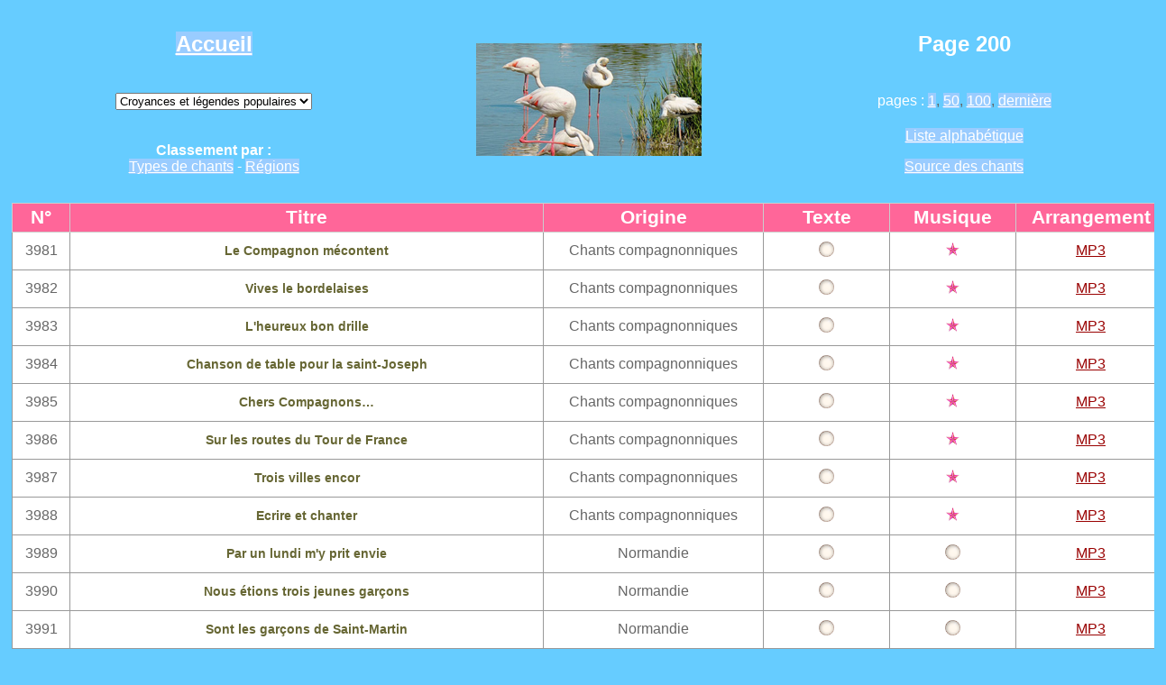

--- FILE ---
content_type: text/html
request_url: http://chants-populaires-francais.com/normale/page_200/princip.html
body_size: 2014
content:
<!DOCTYPE html>
<html lang="fr">
<head>
<meta charset="utf-8" />
<title>page 200</title>
<link href="styles.css" rel="stylesheet" media="all" type="text/css">
<script src="../menus.js"></script>
<script src="../popup.js"></script>
</head>
<body>
<div id="table1">
<table>
  <tr>
<td class="td2" width="35%"><h2><a href="../../index.html" target="_parent" class="lien">Accueil</a></h2></td>
<td class="td2" width="30%" rowspan="3"><a href="original.html" target="_blank"><img src="gifs/Flamants.jpg" width="250" height="125" alt="Flamants"></a></td>
<td class="td2" width="35%"><h2 class="blanc">Page 200</h2></td>
</tr> 
<tr> 
<td class="td2"> 
<form name="form1">
        <select name="menu2" onChange="MM_jumpMenu('parent',this,0)">
            <option value="../page_200/princip.html" selected>Croyances et légendes populaires</option>
            <option value="../../croyances/astres.html">astres </option>
            <option value="../../croyances/sources.html">eaux douces</option>
            <option value="../../croyances/faune.html">faune</option>
            <option value="../../croyances/flore.html">flore</option>
            <option value="../../croyances/mer.html">mer</option>
            <option value="../../croyances/monuments.html">monuments</option>
            <option value="../../croyances/peuple.html">peuple</option>
            <option value="../../croyances/Terre.html">terre</option>
      </select>
	 </form>
</td>
<td class="td2"><span class="blanc">pages :</span> <a href="../page1/page1.html" target="_parent" class="lien">1</a><span class="couleur">,</span> <a href="../page_50/princip.html" target="_parent" class="lien">50</a><span class="couleur">,</span> <a href="../page_100/princip.html" target="_parent" class="lien">100</a><span class="couleur">,</span> <span class="lien"><a href="../page_268/princip.html" target="_parent" class="lien">dernière</a></span></td> 
</tr>
<tr> 
<td class="td2"> 
<p><span class="blanc"><b>Classement par :</b></span><br>
<a href="../Types_de_chants.html" target="_blank" class="lien">Types de chants</a> <span class="blanc">-</span> <a href="../class_regions.html" target="_blank" class="lien">Régions</a></p>
</td>
<td class="td2"><a href="../page_liste/new_liste.html" target="_blank" class="lien">Liste alphabétique</a>
<p><a href="../../textes/sources.html" target="_blank" class="lien">Source des chants</a></p></td>
</tr>
</table>
</div>
<div id="table2">
<table>
  <thead> <tr>
    <th width="5%">N°</th>
    <th width="41%">Titre</th>
    <th width="19%">Origine</th>
    <th width="11%">Texte</th>
    <th width="11%">Musique</th>
    <th width="13%">Arrangement</th>
  </tr>
  </thead> <tbody>
    <tr>
      <td>3981</td>
      <td class="titr">Le Compagnon mécontent</td>
      <td>Chants compagnonniques</td>
      <td><a href='javascript:fenet("../../textes_200/Le_Compagnon_mecontent.html")'><img src="gifs/3-tan-bullet.gif" alt="" id="image_1"></a></td>
      <td><a href='javascript:popup("../../sons_200/Musique_1/Le_Compagnon_mecontent.mp3")'><img src="gifs/1-star-w.gif" alt="" id="image_2" /></a></td>
      <td><a href='javascript:popup("../../sons_200/Le_Compagnon_mecontent.mp3")'>MP3</a></td>
    </tr>
    <tr>
      <td>3982</td>
      <td class="titr">Vives le bordelaises</td>
      <td>Chants compagnonniques</td>
      <td><a href='javascript:fenet("../../textes_200/Vive_les_bordelaises.html")'><img src="gifs/3-tan-bullet.gif" alt="" id="image_1"></a></td>
      <td><a href='javascript:popup("../../sons_200/Musique_1/Vive_les_bordelaises.mp3")'><img src="gifs/1-star-w.gif" alt="" id="image_2" /></a></td>
      <td><a href='javascript:popup("../../sons_200/Vive_les_bordelaises.mp3")'>MP3</a></td>
    </tr>
    <tr>
      <td>3983</td>
      <td class="titr">L'heureux bon drille</td>
      <td>Chants compagnonniques</td>
      <td><a href='javascript:fenet("../../textes_200/L-heureux_bon_drille.html")'><img src="gifs/3-tan-bullet.gif" alt="" id="image_1"></a></td>
      <td><a href='javascript:popup("../../sons_200/Musique_1/L-heureux_bon_drille.mp3")'><img src="gifs/1-star-w.gif" alt="" id="image_2" /></a></td>
      <td><a href='javascript:popup("../../sons_200/L-heureux_bon_drille.mp3")'>MP3</a></td>
    </tr>
    <tr>
      <td>3984</td>
      <td class="titr">Chanson de table pour la saint-Joseph</td>
      <td>Chants compagnonniques</td>
      <td><a href='javascript:fenet("../../textes_200/Chanson_de_table.html")'><img src="gifs/3-tan-bullet.gif" alt="" id="image_1"></a></td>
      <td><a href='javascript:popup("../../sons_200/Musique_1/Chanson_de_table.mp3")'><img src="gifs/1-star-w.gif" alt="" id="image_2" /></a></td>
      <td><a href='javascript:popup("../../sons_200/Chanson_de_table.mp3")'>MP3</a></td>
    </tr>
      <tr>
        <td>3985</td>
        <td class="titr">Chers Compagnons…</td>
        <td>Chants compagnonniques</td>
        <td><a href='javascript:fenet("../../textes_200/Chers_Compagnons.html")'><img src="gifs/3-tan-bullet.gif" alt="" id="image_1"></a></td>
        <td><a href='javascript:popup("../../sons_200/Musique_1/Chers_Compagnons.mp3")'><img src="gifs/1-star-w.gif" alt="" id="image_2" /></a></td>
        <td><a href='javascript:popup("../../sons_200/Chers_Compagnons.mp3")'>MP3</a></td>
      </tr>
      <tr>
      <td>3986</td>
      <td class="titr">Sur les routes du Tour de France</td>
      <td>Chants compagnonniques</td>
      <td><a href='javascript:fenet("../../textes_200/Sur_les_routes.html")'><img src="gifs/3-tan-bullet.gif" alt="" id="image_1"></a></td>
      <td><a href='javascript:popup("../../sons_200/Musique_1/Sur_les_routes.mp3")'><img src="gifs/1-star-w.gif" alt="" id="image_2" /></a></td>
      <td><a href='javascript:popup("../../sons_200/Sur_les_routes.mp3")'>MP3</a></td>
    </tr>
    <tr>
      <td>3987</td>
      <td class="titr">Trois villes encor</td>
      <td>Chants compagnonniques</td>
      <td><a href='javascript:fenet("../../textes_200/Trois_villes.html")'><img src="gifs/3-tan-bullet.gif" alt="" id="image_1"></a></td>
      <td><a href='javascript:popup("../../sons_200/Musique_1/Trois_villes.mp3")'><img src="gifs/1-star-w.gif" alt="" id="image_2" /></a></td>
      <td><a href='javascript:popup("../../sons_200/Trois_villes.mp3")'>MP3</a></td>
    </tr>
    <tr>
      <td>3988</td>
      <td class="titr">Ecrire et chanter</td>
      <td>Chants compagnonniques</td>
      <td><a href='javascript:fenet("../../textes_200/Ecrire_et_chanter.html")'><img src="gifs/3-tan-bullet.gif" alt="" id="image_1"></a></td>
      <td><a href='javascript:popup("../../sons_200/Musique_1/Ecrire_et_chanter.mp3")'><img src="gifs/1-star-w.gif" alt="" id="image_2" /></a></td>
      <td><a href='javascript:popup("../../sons_200/Ecrire_et_chanter.mp3")'>MP3</a></td>
    </tr>
    <tr>
      <td>3989</td>
      <td class="titr">Par un lundi m'y prit envie</td>
      <td>Normandie</td
      >
      <td><a href='javascript:fenet("../../textes_200/Par_un_lundi.html")'><img src="gifs/3-tan-bullet.gif" alt="" id="image_1"></a></td>
      <td><a href='javascript:popup("../../textes_200/Par_un_lundi.mp3")'><img src="gifs/3-tan-bullet.gif" alt="" id="image_1"></a></td>
      <td><a href='javascript:popup("../../sons_200/Par_un_lundi.mp3")'>MP3</a></td>
    </tr>
    <tr>
      <td>3990</td>
      <td class="titr">Nous étions trois jeunes garçons</td>
      <td>Normandie</td
      >
      <td><a href='javascript:fenet("../../textes_200/Nous_etions_3.html")'><img src="gifs/3-tan-bullet.gif" alt="" id="image_1"></a></td>
      <td><a href='javascript:popup("../../textes_200/Nous_etions_3.mp3")'><img src="gifs/3-tan-bullet.gif" alt="" id="image_1"></a></td>
      <td><a href='javascript:popup("../../sons_200/Nous_etions_3.mp3")'>MP3</a></td>
    </tr>
    <tr>
      <td>3991</td>
      <td class="titr">Sont les garçons de Saint-Martin</td>
      <td>Normandie</td
      >
      <td><a href='javascript:fenet("../../textes_200/Sont_les_garcons.html")'><img src="gifs/3-tan-bullet.gif" alt="" id="image_1"></a></td>
      <td><a href='javascript:popup("../../textes_200/Sont_les_garcons.mp3")'><img src="gifs/3-tan-bullet.gif" alt="" id="image_1"></a></td>
      <td><a href='javascript:popup("../../sons_200/Sont_les_garcons.mp3")'>MP3</a></td>
    </tr>
    <tr>
      <td>3992</td>
      <td class="titr">Complainte de Nassandres</td>
      <td>Normandie</td
      >
      <td><a href='javascript:fenet("../../textes_200/Complainte_de_Nassandres.html")'><img src="gifs/3-tan-bullet.gif" alt="" id="image_1"></a></td>
      <td><a href='javascript:popup("../../textes_200/Complainte_de_Nassandres.mp3")'><img src="gifs/3-tan-bullet.gif" alt="" id="image_1"></a></td>
      <td><a href='javascript:popup("../../sons_200/Complainte_de_Nassandres.mp3")'>MP3</a></td>
    </tr>
    <tr>
      <td>3993</td>
      <td class="titr">Adieu la vie, adieu l'amour</td>
      <td>Normandie</td
      >
      <td><a href='javascript:fenet("../../textes_200/Adieu_la_vie.html")'><img src="gifs/3-tan-bullet.gif" alt="" id="image_1"></a></td>
      <td><a href='javascript:popup("../../textes_200/Adieu_la_vie.mp3")'><img src="gifs/3-tan-bullet.gif" alt="" id="image_1"></a></td>
      <td><a href='javascript:popup("../../sons_200/Adieu_la_vie.mp3")'>MP3</a></td>
    </tr>
    <tr>
      <td>3994</td>
      <td class="titr">En revenant de la foire (2)</td>
      <td>Normandie</td
      >
      <td><a href='javascript:fenet("../../textes_200/En_revenant_de_la_foire.html")'><img src="gifs/3-tan-bullet.gif" alt="" id="image_1"></a></td>
      <<td><a href='javascript:popup("../../textes_200/En_revenant.mp3")'><img src="gifs/3-tan-bullet.gif" alt="" id="image_1"></a></td>
      <td><a href='javascript:popup("../../sons_200/En_revenant_de_la_foire.mp3")'>MP3</a></td>
    </tr>
    <tr>
      <td>3995</td>
      <td class="titr">Par un matin je prends l'envie</td>
      <td>Normandie</td
      >
      <td><a href='javascript:fenet("../../textes_200/Par_un_matin.html")'><img src="gifs/3-tan-bullet.gif" alt="" id="image_1"></a></td>
      <td><a href='javascript:popup("../../textes_200/Par_un_matin.mp3")'><img src="gifs/3-tan-bullet.gif" alt="" id="image_1"></a></td>
      <td><a href='javascript:popup("../../sons_200/Par_un_matin.mp3")'>MP3</a></td>
    </tr>
    <tr>
      <td>3996</td>
      <td class="titr">Mon merle a une plume</td>
      <td>Normandie</td
      >
      <td><a href='javascript:fenet("../../textes_200/Mon_merle.html")'><img src="gifs/3-tan-bullet.gif" alt="" id="image_1"></a></td>
      <td><a href='javascript:popup("../../textes_200/Mon_merle.mp3")'><img src="gifs/3-tan-bullet.gif" alt="" id="image_1"></a></td>
      <td><a href='javascript:popup("../../sons_200/Mon_merle.mp3")'>MP3</a></td>
    </tr>
    <tr>
      <td>3997</td>
      <td class="titr">Trois jeunes soldats  revenant de guerre (2)</td>
      <td><span class="text-drte">Îles anglo-normandes</span></td
      >
      <td><a href='javascript:fenet("../../textes_200/Trois_jeunes_soldats.html")'><img src="gifs/3-tan-bullet.gif" alt="" id="image_1"></a></td>
      <td><a href='javascript:popup("../../textes_200/Trois_jeunes_soldats.mp3")'><img src="gifs/3-tan-bullet.gif" alt="" id="image_1"></a></td>
      <td><a href='javascript:popup("../../sons_200/Trois_jeunes_soldats.mp3")'>MP3</a></td>
    </tr>
    <tr>
      <td>3998</td>
      <td class="titr">Ah mon biau laurier</td>
      <td><span class="text-drte">Îles anglo-normandes</span></td
      >
      <td><a href='javascript:fenet("../../textes_200/Ah_mon_biau_laurier.html")'><img src="gifs/3-tan-bullet.gif" alt="" id="image_1"></a></td>
      <td><a href='javascript:popup("../../textes_200/Ah_mon_biau_laurier.mp3")'><img src="gifs/3-tan-bullet.gif" alt="" id="image_1"></a></td>
      <td><a href='javascript:popup("../../sons_200/Ah_mon_biau_laurier.mp3")'>MP3</a></td>
    </tr>
    <tr>
      <td>3999</td>
      <td class="titr">Le long d'un vert bocage</td>
      <td><span class="text-drte">Îles anglo-normandes</span></td
      >
      <td><a href='javascript:fenet("../../textes_200/Le_long.html")'><img src="gifs/3-tan-bullet.gif" alt="" id="image_1"></a></td>
      <td><a href='javascript:popup("../../textes_200/Le_long.mp3")'><img src="gifs/3-tan-bullet.gif" alt="" id="image_1"></a></td>
      <td><a href='javascript:popup("../../sons_200/Le_long.mp3")'>MP3</a></td>
    </tr>
    <tr>
      <td>4000</td>
      <td class="titr">Le vingt-sixième d'octobre</td>
      <td><span class="text-drte">Îles anglo-normandes</span></td
      >
      <td><a href='javascript:fenet("../../textes_200/Le_vingt-sixieme.html")'><img src="gifs/3-tan-bullet.gif" alt="" id="image_1"></a></td>
      <td><a href='javascript:popup("../../textes_200/Le_vingt-sixieme.mp3")'><img src="gifs/3-tan-bullet.gif" alt="" id="image_1"></a></td>
      <td><a href='javascript:popup("../../sons_200/Le_vingt-sixieme.mp3")'>MP3</a></td>
    </tr>
    <tr>
      <td>&nbsp;</td>
      <td class="text-gauche"><a href="../page_199/princip.html" target="_parent">précédente…</a></td>
      <td>&nbsp;</td>
      <td colspan="3"><a href="../page_201/princip.html" target="_blank">suite…</a></td>
    </tr>
  </tbody>
</table>
</div>
</body>
</html>

--- FILE ---
content_type: text/css
request_url: http://chants-populaires-francais.com/normale/page_200/styles.css
body_size: 534
content:
html, body {
	margin: 5;
	padding: 0;
}
body
 {
	font-family: "Comic Sans MS", Arial, Times, "Times New Roman", sans-serif;
	background-color: #66CCFF;
	text-align: right;
	color: #666;
   }  
   a:link {
	color: #900;
}
   a:visited {
	color: #990;
}
   a:hover, a:active {
	color: #FFF;
	background-color: #F69;
}

#table1 table {
	margin: 5px;
	width: 100%;
	text-align: center;
	border-collapse: collapse;
	top: 0px;
	position: fixed;
}
#table2 table {
	margin: 5px;
    width: 100%;
	background-color: #FFF;
    text-align: center;
	border-collapse: collapse;
    position: absolute;
	top: 220px;
}
th
{
	background-color: #FF6699;
	border: 1px solid #CCC;
	height: 1.4em;
	font-size: 1.3em;
	color: #FFF;
}
.blanc {
	color: #FFF;
}
a.lien{
	color: #FFF;
	background-color: #99CCFF;
}

.text-gauche {text-align: left;}
.titr {
	font-family: Verdana, Arial, Helvetica, sans-serif;
	font-size: 14px;
	color: #663;
	font-weight: bold;
}
.style1 {font-size: 0.85em;   }
#image_1{
	width: 17px;
	height: 17px;
	border: none;
}
#image_2{
	width: 15px;
	height: 15px;
	border: none;
}
td{
	border: 1px solid #999;
	padding-top: 10px;
	padding-bottom: 10px;
}


.td2{
	border: 1px;
	background-color: #66CCFF;
}


--- FILE ---
content_type: text/javascript
request_url: http://chants-populaires-francais.com/normale/menus.js
body_size: 132
content:
function MM_jumpMenu(targ,selObj,restore){  eval(targ+".location='"+selObj.options[selObj.selectedIndex].value+"'");  if (restore) selObj.selectedIndex=0;}

--- FILE ---
content_type: text/javascript
request_url: http://chants-populaires-francais.com/normale/popup.js
body_size: 175
content:
function popup(page) {
      window.open(page,"popup","top=0,left=500,width=180,height=100,scrollbars=no,");
}
	  
function fenet(page) {
      window.open(page,"titre","top=0,left=0,width=460,height=400,resizable=1,scrollbars=1,");
}

function popup2(page) {
      window.open(page,"popup2","top=0,left=700,width=250,height=100,scrollbars=no,");
}